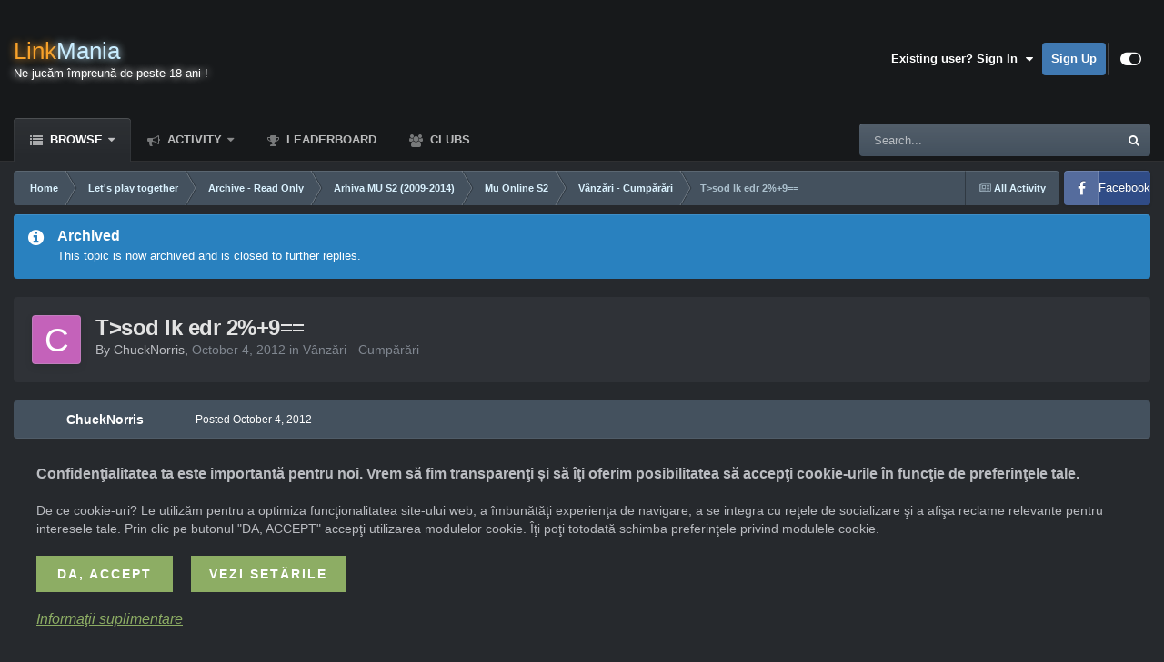

--- FILE ---
content_type: text/html;charset=UTF-8
request_url: https://www.linkmania.ro/topic/451648-tsod-lk-edr-29/
body_size: 14572
content:
<!DOCTYPE html>
<html id="focus" lang="en-US" dir="ltr" 
data-focus-guest
data-focus-group-id='2'
data-focus-theme-id='25'

data-focus-navigation='dropdown'

data-focus-bg='1'




data-focus-scheme='dark'

data-focus-cookie='25'

data-focus-userlinks='radius sep cta'
data-focus-post='no-margin'
data-focus-post-header='background border-v'
data-focus-post-controls='transparent buttons'
data-focus-blocks='transparent'
data-focus-ui="guest-alert new-badge transparent-ficon"
 data-globaltemplate="4.7.12">
	<head>
		<meta charset="utf-8">
        
		<title>T&gt;sod lk edr 2%+9== - Vânzări - Cumpărări - Comunitatea LinkMania</title>
		
			<script async src="https://www.googletagmanager.com/gtag/js?id=UA-114071303-1"></script>
<script>
  window.dataLayer = window.dataLayer || [];
  function gtag(){dataLayer.push(arguments);}
  gtag('js', new Date());
  gtag('config', 'UA-114071303-1', { 'anonymize_ip': true });
</script> 

<script src="https://www.linkmania.ro/gdpr.js"></script> 
<link rel="stylesheet" type="text/css" href="https://www.linkmania.ro/gdpr.css">

		
		
		
		

	<meta name="viewport" content="width=device-width, initial-scale=1">


	
	


	<meta name="twitter:card" content="summary" />




	
		
			
				<meta property="og:title" content="T&gt;sod lk edr 2%+9==">
			
		
	

	
		
			
				<meta property="og:type" content="website">
			
		
	

	
		
			
				<meta property="og:url" content="https://www.linkmania.ro/topic/451648-tsod-lk-edr-29/">
			
		
	

	
		
			
				<meta name="description" content="Nimic altceva decat ce am scris:) se considera up:D">
			
		
	

	
		
			
				<meta property="og:description" content="Nimic altceva decat ce am scris:) se considera up:D">
			
		
	

	
		
			
				<meta property="og:updated_time" content="2012-10-04T14:08:03Z">
			
		
	

	
		
			
				<meta property="og:site_name" content="Comunitatea LinkMania">
			
		
	

	
		
			
				<meta property="og:locale" content="en_US">
			
		
	


	
		<link rel="canonical" href="https://www.linkmania.ro/topic/451648-tsod-lk-edr-29/" />
	





<link rel="manifest" href="https://www.linkmania.ro/manifest.webmanifest/">
<meta name="msapplication-config" content="https://www.linkmania.ro/browserconfig.xml/">
<meta name="msapplication-starturl" content="/">
<meta name="application-name" content="Comunitatea LinkMania">
<meta name="apple-mobile-web-app-title" content="Comunitatea LinkMania">

	<meta name="theme-color" content="#17191b">










<link rel="preload" href="//www.linkmania.ro/applications/core/interface/font/fontawesome-webfont.woff2?v=4.7.0" as="font" crossorigin="anonymous">
		




	<link rel='stylesheet' href='https://www.linkmania.ro/fisiere/theme-resources/css_built_25/341e4a57816af3ba440d891ca87450ff_framework.css?v=ce007003911758785088' media='all'>

	<link rel='stylesheet' href='https://www.linkmania.ro/fisiere/theme-resources/css_built_25/05e81b71abe4f22d6eb8d1a929494829_responsive.css?v=ce007003911758785088' media='all'>

	<link rel='stylesheet' href='https://www.linkmania.ro/fisiere/theme-resources/css_built_25/20446cf2d164adcc029377cb04d43d17_flags.css?v=ce007003911758785088' media='all'>

	<link rel='stylesheet' href='https://www.linkmania.ro/fisiere/theme-resources/css_built_25/90eb5adf50a8c640f633d47fd7eb1778_core.css?v=ce007003911758785088' media='all'>

	<link rel='stylesheet' href='https://www.linkmania.ro/fisiere/theme-resources/css_built_25/5a0da001ccc2200dc5625c3f3934497d_core_responsive.css?v=ce007003911758785088' media='all'>

	<link rel='stylesheet' href='https://www.linkmania.ro/fisiere/theme-resources/css_built_25/ec0c06d47f161faa24112e8cbf0665bc_chatbox.css?v=ce007003911758785088' media='all'>

	<link rel='stylesheet' href='https://www.linkmania.ro/fisiere/theme-resources/css_built_25/62e269ced0fdab7e30e026f1d30ae516_forums.css?v=ce007003911758785088' media='all'>

	<link rel='stylesheet' href='https://www.linkmania.ro/fisiere/theme-resources/css_built_25/76e62c573090645fb99a15a363d8620e_forums_responsive.css?v=ce007003911758785088' media='all'>

	<link rel='stylesheet' href='https://www.linkmania.ro/fisiere/theme-resources/css_built_25/b85836618bf77181ce0f7f15213bc793_youtube.css?v=ce007003911758785088' media='all'>

	<link rel='stylesheet' href='https://www.linkmania.ro/fisiere/theme-resources/css_built_25/ebdea0c6a7dab6d37900b9190d3ac77b_topics.css?v=ce007003911758785088' media='all'>





<link rel='stylesheet' href='https://www.linkmania.ro/fisiere/theme-resources/css_built_25/258adbb6e4f3e83cd3b355f84e3fa002_custom.css?v=ce007003911758785088' media='all'>




		
<script type='text/javascript'>
var focusHtml = document.getElementById('focus');
var cookieId = focusHtml.getAttribute('data-focus-cookie');

//	['setting-name', enabled-by-default, has-toggle]
var focusSettings = [
	
 
	['mobile-footer', 1, 1],
	['fluid', 1, 1],
	['larger-font-size', 0, 1],
	['sticky-author-panel', 0, 1],
	['sticky-sidebar', 0, 1],
	['flip-sidebar', 0, 1],
	
	
]; 
for(var i = 0; i < focusSettings.length; i++) {
	var settingName = focusSettings[i][0];
	var isDefault = focusSettings[i][1];
	var allowToggle = focusSettings[i][2];
	if(allowToggle){
		var choice = localStorage.getItem(settingName);
		if( (choice === '1') || (!choice && (isDefault)) ){
			focusHtml.classList.add('enable--' + settingName + '');
		}
	} else if(isDefault){
		focusHtml.classList.add('enable--' + settingName + '');
	}
}


</script>

 
		

	
	<script type='text/javascript'>
		var ipsDebug = false;		
	
		var CKEDITOR_BASEPATH = '//www.linkmania.ro/applications/core/interface/ckeditor/ckeditor/';
	
		var ipsSettings = {
			
			
			cookie_path: "/",
			
			cookie_prefix: "ips4_",
			
			
			cookie_ssl: true,
			
            essential_cookies: ["oauth_authorize","member_id","login_key","clearAutosave","lastSearch","device_key","IPSSessionFront","loggedIn","noCache","hasJS","cookie_consent","cookie_consent_optional","language","codeVerifier","forumpass_*"],
			upload_imgURL: "",
			message_imgURL: "",
			notification_imgURL: "",
			baseURL: "//www.linkmania.ro/",
			jsURL: "//www.linkmania.ro/applications/core/interface/js/js.php",
			csrfKey: "d47c78743f13909da28e47355b2d68df",
			antiCache: "ce007003911758785088",
			jsAntiCache: "ce007003911759113281",
			disableNotificationSounds: true,
			useCompiledFiles: true,
			links_external: true,
			memberID: 0,
			lazyLoadEnabled: true,
			blankImg: "//www.linkmania.ro/applications/core/interface/js/spacer.png",
			googleAnalyticsEnabled: true,
			matomoEnabled: false,
			viewProfiles: true,
			mapProvider: 'google',
			mapApiKey: "AIzaSyCzTCMS8rTZY7ZfG40sH4vb2kSEyoaa0CI",
			pushPublicKey: null,
			relativeDates: true
		};
		
		
		
		
			ipsSettings['maxImageDimensions'] = {
				width: 900,
				height: 600
			};
		
		
	</script>





<script type='text/javascript' src='https://www.linkmania.ro/fisiere/theme-resources/javascript_global/root_library.js?v=ce007003911759113281' data-ips></script>


<script type='text/javascript' src='https://www.linkmania.ro/fisiere/theme-resources/javascript_global/root_js_lang_1.js?v=ce007003911759113281' data-ips></script>


<script type='text/javascript' src='https://www.linkmania.ro/fisiere/theme-resources/javascript_global/root_framework.js?v=ce007003911759113281' data-ips></script>


<script type='text/javascript' src='https://www.linkmania.ro/fisiere/theme-resources/javascript_core/global_global_core.js?v=ce007003911759113281' data-ips></script>


<script type='text/javascript' src='https://www.linkmania.ro/fisiere/theme-resources/javascript_global/root_front.js?v=ce007003911759113281' data-ips></script>


<script type='text/javascript' src='https://www.linkmania.ro/fisiere/theme-resources/javascript_core/front_front_core.js?v=ce007003911759113281' data-ips></script>


<script type='text/javascript' src='https://www.linkmania.ro/fisiere/theme-resources/javascript_bimchatbox/front_front_chatbox.js?v=ce007003911759113281' data-ips></script>


<script type='text/javascript' src='https://www.linkmania.ro/fisiere/theme-resources/javascript_neappoembedmanager/front_front_neappoembedmanager.js?v=ce007003911759113281' data-ips></script>


<script type='text/javascript' src='https://www.linkmania.ro/fisiere/theme-resources/javascript_forums/front_front_topic.js?v=ce007003911759113281' data-ips></script>


<script type='text/javascript' src='https://www.linkmania.ro/fisiere/theme-resources/javascript_global/root_map.js?v=ce007003911759113281' data-ips></script>



	<script type='text/javascript'>
		
			ips.setSetting( 'date_format', jQuery.parseJSON('"mm\/dd\/yy"') );
		
			ips.setSetting( 'date_first_day', jQuery.parseJSON('0') );
		
			ips.setSetting( 'ipb_url_filter_option', jQuery.parseJSON('"none"') );
		
			ips.setSetting( 'url_filter_any_action', jQuery.parseJSON('"allow"') );
		
			ips.setSetting( 'bypass_profanity', jQuery.parseJSON('0') );
		
			ips.setSetting( 'emoji_style', jQuery.parseJSON('"twemoji"') );
		
			ips.setSetting( 'emoji_shortcodes', jQuery.parseJSON('true') );
		
			ips.setSetting( 'emoji_ascii', jQuery.parseJSON('true') );
		
			ips.setSetting( 'emoji_cache', jQuery.parseJSON('1688688330') );
		
			ips.setSetting( 'image_jpg_quality', jQuery.parseJSON('90') );
		
			ips.setSetting( 'cloud2', jQuery.parseJSON('false') );
		
			ips.setSetting( 'isAnonymous', jQuery.parseJSON('false') );
		
		
        
    </script>



<script type='application/ld+json'>
{
    "name": "T\u003Esod lk edr 2%+9==",
    "headline": "T\u003Esod lk edr 2%+9==",
    "text": "Nimic altceva decat ce am scris:) se considera up:D \n",
    "dateCreated": "2012-10-04T14:08:03+0000",
    "datePublished": "2012-10-04T14:08:03+0000",
    "dateModified": "2012-10-04T14:08:03+0000",
    "image": "https://www.linkmania.ro/applications/core/interface/email/default_photo.png",
    "author": {
        "@type": "Person",
        "name": "ChuckNorris",
        "image": "https://www.linkmania.ro/applications/core/interface/email/default_photo.png",
        "url": "https://www.linkmania.ro/profile/993002-chucknorris/"
    },
    "interactionStatistic": [
        {
            "@type": "InteractionCounter",
            "interactionType": "http://schema.org/ViewAction",
            "userInteractionCount": 201
        },
        {
            "@type": "InteractionCounter",
            "interactionType": "http://schema.org/CommentAction",
            "userInteractionCount": 0
        }
    ],
    "@context": "http://schema.org",
    "@type": "DiscussionForumPosting",
    "@id": "https://www.linkmania.ro/topic/451648-tsod-lk-edr-29/",
    "isPartOf": {
        "@id": "https://www.linkmania.ro/#website"
    },
    "publisher": {
        "@id": "https://www.linkmania.ro/#organization",
        "member": {
            "@type": "Person",
            "name": "ChuckNorris",
            "image": "https://www.linkmania.ro/applications/core/interface/email/default_photo.png",
            "url": "https://www.linkmania.ro/profile/993002-chucknorris/"
        }
    },
    "url": "https://www.linkmania.ro/topic/451648-tsod-lk-edr-29/",
    "discussionUrl": "https://www.linkmania.ro/topic/451648-tsod-lk-edr-29/",
    "mainEntityOfPage": {
        "@type": "WebPage",
        "@id": "https://www.linkmania.ro/topic/451648-tsod-lk-edr-29/"
    },
    "pageStart": 1,
    "pageEnd": 1
}	
</script>

<script type='application/ld+json'>
{
    "@context": "http://www.schema.org",
    "publisher": "https://www.linkmania.ro/#organization",
    "@type": "WebSite",
    "@id": "https://www.linkmania.ro/#website",
    "mainEntityOfPage": "https://www.linkmania.ro/",
    "name": "Comunitatea LinkMania",
    "url": "https://www.linkmania.ro/",
    "potentialAction": {
        "type": "SearchAction",
        "query-input": "required name=query",
        "target": "https://www.linkmania.ro/search/?q={query}"
    },
    "inLanguage": [
        {
            "@type": "Language",
            "name": "Rom\u00e2n\u0103 (RO)",
            "alternateName": "ro-RO"
        },
        {
            "@type": "Language",
            "name": "English (USA)",
            "alternateName": "en-US"
        }
    ]
}	
</script>

<script type='application/ld+json'>
{
    "@context": "http://www.schema.org",
    "@type": "Organization",
    "@id": "https://www.linkmania.ro/#organization",
    "mainEntityOfPage": "https://www.linkmania.ro/",
    "name": "Comunitatea LinkMania",
    "url": "https://www.linkmania.ro/"
}	
</script>

<script type='application/ld+json'>
{
    "@context": "http://schema.org",
    "@type": "BreadcrumbList",
    "itemListElement": [
        {
            "@type": "ListItem",
            "position": 1,
            "item": {
                "name": "Let&#039;s play together",
                "@id": "https://www.linkmania.ro/forum/1724-lets-play-together/"
            }
        },
        {
            "@type": "ListItem",
            "position": 2,
            "item": {
                "name": "Archive - Read Only",
                "@id": "https://www.linkmania.ro/forum/2328-archive-read-only/"
            }
        },
        {
            "@type": "ListItem",
            "position": 3,
            "item": {
                "name": "Arhiva MU S2 (2009-2014)",
                "@id": "https://www.linkmania.ro/forum/1171-arhiva-mu-s2-2009-2014/"
            }
        },
        {
            "@type": "ListItem",
            "position": 4,
            "item": {
                "name": "Mu Online S2",
                "@id": "https://www.linkmania.ro/forum/300-mu-online-s2/"
            }
        },
        {
            "@type": "ListItem",
            "position": 5,
            "item": {
                "name": "Vânzări - Cumpărări",
                "@id": "https://www.linkmania.ro/forum/553-v%C3%A2nz%C4%83ri-cump%C4%83r%C4%83ri/"
            }
        },
        {
            "@type": "ListItem",
            "position": 6,
            "item": {
                "name": "T\u003Esod lk edr 2%+9=="
            }
        }
    ]
}	
</script>



<script type='text/javascript'>
    (() => {
        let gqlKeys = [];
        for (let [k, v] of Object.entries(gqlKeys)) {
            ips.setGraphQlData(k, v);
        }
    })();
</script>
		

<script>$(document).ready(function(){
	
	var html = $('#focus');

	if (matchMedia) {
		var focus_pageWidth = window.matchMedia( "(min-width: 980px)" );
		focus_pageWidth.addListener(WidthChange);
		WidthChange(focus_pageWidth);
	}
	function WidthChange(focus_pageWidth) {
		if (focus_pageWidth.matches) {
			$("#elSearchWrapper").prependTo(".focus-search");
		} else {
			$("#elSearchWrapper").prependTo(".focus-mobile-search");
		}
	}

	

	// Customizer
	var customizerTooltip = getComputedStyle(document.documentElement).getPropertyValue('--lang__Customizer').slice(1, -1);
	$('[data-focus-editor] [data-ipsTooltip]').prop('title', customizerTooltip);
	$("[data-focus-editor]").hover(function() {
		html.addClass('focus-picker--loaded');
	});
	// Open and close with data-focus-editor
	$("[data-focus-editor]").on('click', function(event){
		html.toggleClass('focus-editor-open').addClass('focus-picker--loaded');
		event.preventDefault();
	});
	// ..and close by pressing ESC
	$(document).keyup(function(e) {
		if (e.keyCode === 27){
			html.removeClass('focus-editor-open');
		}
	});

	

	// Loop through settings and create the Customizer panels
	for(var i = 0; i < focusSettings.length; i++) {
		if(focusSettings[i][2]){
			var settingName = focusSettings[i][0];
			var settingDefault = focusSettings[i][1];
			var settingChoice = localStorage.getItem(settingName);
			if(settingChoice === '1' || (!(settingChoice) && settingDefault)){
				var status = 1;
			} else {
				var status = 0;
			}
			$("#focusEditorPanels").append("<div class='focus-editor-panel' data-setting='" + settingName + "' data-default='" + settingDefault + "' data-status='" + status + "'><div class='focus-editor-toggle'><i class='focus-toggle'><i></i></i></div><div class='focus-editor-text'></div></div>");
		}
	}

	// Change the class and localstorage when the toggle is clicked
	$('.focus-editor-panel[data-setting]').on('click', function(){
		var settingName = $(this).attr('data-setting');
		var settingStatus = $(this).attr('data-status');
		if(settingStatus === '1'){
			html.removeClass('enable--' + settingName);
			localStorage.setItem(settingName, '0');
			$(this).attr('data-status', '0');
		} else {
			html.addClass('enable--' + settingName);
			localStorage.setItem(settingName, '1');
			$(this).attr('data-status', '1');
		}
	});

	// Dark/light mode button
	var toggleThemeTooltip = getComputedStyle(document.documentElement).getPropertyValue('--lang--light-dark-mode').slice(1, -1);
	$('[data-focus-toggle-theme] [data-ipsTooltip]').prop('title', toggleThemeTooltip);
	$('[data-focus-toggle-theme]').on('click', function(e){
		var focusThemeId = html.attr('data-focus-alt-theme');
		if(focusThemeId){
			e.preventDefault();
			$("#focusAltThemeSubmit").val(focusThemeId);
			$("#focusAltThemeSubmit").click();
		}
	});

	 
		// Make hover navigation work with touch devices
		;(function(e,t,n,r){e.fn.doubleTapToGo=function(r){if(!("ontouchstart"in t)&&!navigator.msMaxTouchPoints&&!navigator.userAgent.toLowerCase().match(/windows phone os 7/i))return false;this.each(function(){var t=false;e(this).on("click",function(n){var r=e(this);if(r[0]!=t[0]){n.preventDefault();t=r}});e(n).on("click touchstart MSPointerDown",function(n){var r=true,i=e(n.target).parents();for(var s=0;s<i.length;s++)if(i[s]==t[0])r=false;if(r)t=false})});return this}})(jQuery,window,document); $('.ipsNavBar_primary > ul > li:has(ul)').doubleTapToGo();
	

	

	

	

	

	

	// Toggle class
	$('[data-class]').on( "click", function(event) { event.preventDefault(); var classContent = $(this).attr('data-class'); var classModifiers = classContent.split(' '); var className = classModifiers[0]; var modifyClass = classModifiers[1]; if (classModifiers[2]){ var targetElement = classModifiers[2]; } else { var targetElement = 'html'; } if (modifyClass === 'add'){ $(targetElement).addClass(className); } else if (modifyClass === 'remove'){ $(targetElement).removeClass(className); } else { $(targetElement).toggleClass(className); } });

});

// More dropdown menu
 
function focusNavigation() { var navwidth = 0; var morewidth = $('.ipsNavBar_primary .focus-nav__more').outerWidth(true); $('.ipsNavBar_primary > ul > li:not(.focus-nav__more)').each(function() { navwidth += $(this).outerWidth( true ) + 2; }); var availablespace = $('.ipsNavBar_primary').outerWidth(true) - morewidth; if (availablespace > 0 && navwidth > availablespace) { var lastItem = $('.ipsNavBar_primary > ul > li:not(.focus-nav__more)').last(); lastItem.attr('data-width', lastItem.outerWidth(true)); lastItem.prependTo($('.ipsNavBar_primary .focus-nav__more > ul')); focusNavigation(); } else { var firstMoreElement = $('.ipsNavBar_primary li.focus-nav__more li').first(); if (navwidth + firstMoreElement.data('width') < availablespace) { firstMoreElement.insertBefore($('.ipsNavBar_primary .focus-nav__more')); } } if ($('.focus-nav__more li').length > 0) { $('.focus-nav__more').removeClass('focus-nav__more--hidden'); } else { $('.focus-nav__more').addClass('focus-nav__more--hidden'); } }
$(window).on('load',function(){ $(".ipsNavBar_primary").removeClass("ipsNavBar_primary--loading"); focusNavigation(); });
$(window).on('resize',function(){ focusNavigation(); });
$(document).ready(function(){
	$('[data-setting="fluid"]').on('click', function(){
		setTimeout(function(){
			focusNavigation();
		}, 10);
	});
});

</script>


		

		
 
	</head>
	<body class="ipsApp ipsApp_front ipsJS_none ipsClearfix" data-controller="core.front.core.app"  data-message=""  data-pageapp="forums" data-pagelocation="front" data-pagemodule="forums" data-pagecontroller="topic" data-pageid="451648"   >
		
        

        

		<a href="#ipsLayout_mainArea" class="ipsHide" title="Go to main content on this page" accesskey="m">Jump to content</a>
		
<ul id='elMobileNav' class='ipsResponsive_hideDesktop' data-controller='core.front.core.mobileNav'>
	
		
			
			
				
				
			
				
				
			
				
				
			
				
				
			
				
					<li id='elMobileBreadcrumb'>
						<a href='https://www.linkmania.ro/forum/553-v%C3%A2nz%C4%83ri-cump%C4%83r%C4%83ri/'>
							<span>Vânzări - Cumpărări</span>
						</a>
					</li>
				
				
			
				
				
			
		
	
  
	<li class='elMobileNav__home'>
		<a href='https://www.linkmania.ro/'><i class="fa fa-home" aria-hidden="true"></i></a>
	</li>
	
	
	<li >
		<a data-action="defaultStream" href='https://www.linkmania.ro/discover/'><i class="fa fa-newspaper-o" aria-hidden="true"></i></a>
	</li>

	

	
		<li class='ipsJS_show'>
			<a href='https://www.linkmania.ro/search/' data-class='display--focus-mobile-search'><i class='fa fa-search'></i></a>
		</li>
	

	
<li data-focus-editor>
	<a href='#'>
		<i class='fa fa-toggle-on'></i>
	</a>
</li>
<li data-focus-toggle-theme>
	<a href='#'>
		<i class='fa'></i>
	</a>
</li>
  	
	<li data-ipsDrawer data-ipsDrawer-drawerElem='#elMobileDrawer'>
		<a href='#'>
			
			
				
			
			
			
			<i class='fa fa-navicon'></i>
		</a>
	</li>
</ul>
		
<div class='focus-mobile-search'>
	<div class='focus-mobile-search__close' data-class='display--focus-mobile-search'><i class="fa fa-times" aria-hidden="true"></i></div>
</div>
		<div id="ipsLayout_header">
			<header class="focus-header">
				<div class="ipsLayout_container">
					<div class="focus-header-align">
						
<a class='focus-logo' href='https://www.linkmania.ro/' accesskey='1'>
	
		<span class='focus-logo__text'>
			<span class='focus-logo__name'><span>Link</span>Mania</span>
			<span class='focus-logo__slogan'>Ne jucăm împreună de peste 18 ani !</span>
		</span>
	
</a>
						
							<div class="focus-user">

	<ul id='elUserNav' class='ipsList_inline cSignedOut ipsResponsive_showDesktop'>
		
		
		
		
			
				<li id='elSignInLink'>
					<a href='https://www.linkmania.ro/login/' data-ipsMenu-closeOnClick="false" data-ipsMenu id='elUserSignIn'>
						Existing user? Sign In &nbsp;<i class='fa fa-caret-down'></i>
					</a>
					
<div id='elUserSignIn_menu' class='ipsMenu ipsMenu_auto ipsHide'>
	<form accept-charset='utf-8' method='post' action='https://www.linkmania.ro/login/'>
		<input type="hidden" name="csrfKey" value="d47c78743f13909da28e47355b2d68df">
		<input type="hidden" name="ref" value="aHR0cHM6Ly93d3cubGlua21hbmlhLnJvL3RvcGljLzQ1MTY0OC10c29kLWxrLWVkci0yOS8=">
		<div data-role="loginForm">
			
			
			
				<div class='ipsColumns ipsColumns_noSpacing'>
					<div class='ipsColumn ipsColumn_wide' id='elUserSignIn_internal'>
						
<div class="ipsPad ipsForm ipsForm_vertical">
	<h4 class="ipsType_sectionHead">Sign In</h4>
	<br><br>
	<ul class='ipsList_reset'>
		<li class="ipsFieldRow ipsFieldRow_noLabel ipsFieldRow_fullWidth">
			
			
				<input type="text" placeholder="Display Name or Email Address" name="auth" autocomplete="email">
			
		</li>
		<li class="ipsFieldRow ipsFieldRow_noLabel ipsFieldRow_fullWidth">
			<input type="password" placeholder="Password" name="password" autocomplete="current-password">
		</li>
		<li class="ipsFieldRow ipsFieldRow_checkbox ipsClearfix">
			<span class="ipsCustomInput">
				<input type="checkbox" name="remember_me" id="remember_me_checkbox" value="1" checked aria-checked="true">
				<span></span>
			</span>
			<div class="ipsFieldRow_content">
				<label class="ipsFieldRow_label" for="remember_me_checkbox">Remember me</label>
				<span class="ipsFieldRow_desc">Not recommended on shared computers</span>
			</div>
		</li>
		<li class="ipsFieldRow ipsFieldRow_fullWidth">
			<button type="submit" name="_processLogin" value="usernamepassword" class="ipsButton ipsButton_primary ipsButton_small" id="elSignIn_submit">Sign In</button>
			
				<p class="ipsType_right ipsType_small">
					
						<a href='https://www.linkmania.ro/lostpassword/' data-ipsDialog data-ipsDialog-title='Forgot your password?'>
					
					Forgot your password?</a>
				</p>
			
		</li>
	</ul>
</div>
					</div>
					<div class='ipsColumn ipsColumn_wide'>
						<div class='ipsPadding' id='elUserSignIn_external'>
							<div class='ipsAreaBackground_light ipsPadding:half'>
								
									<p class='ipsType_reset ipsType_small ipsType_center'><strong>Or sign in with one of these services</strong></p>
								
								
									<div class='ipsType_center ipsMargin_top:half'>
										

<button type="submit" name="_processLogin" value="2" class='ipsButton ipsButton_verySmall ipsButton_fullWidth ipsSocial ipsSocial_facebook' style="background-color: #3a579a">
	
		<span class='ipsSocial_icon'>
			
				<i class='fa fa-facebook-official'></i>
			
		</span>
		<span class='ipsSocial_text'>Sign in with Facebook</span>
	
</button>
									</div>
								
									<div class='ipsType_center ipsMargin_top:half'>
										

<button type="submit" name="_processLogin" value="10" class='ipsButton ipsButton_verySmall ipsButton_fullWidth ipsSocial ipsSocial_twitter' style="background-color: #000000">
	
		<span class='ipsSocial_icon'>
			
				<i class='fa fa-twitter'></i>
			
		</span>
		<span class='ipsSocial_text'>Sign in with X</span>
	
</button>
									</div>
								
									<div class='ipsType_center ipsMargin_top:half'>
										

<button type="submit" name="_processLogin" value="3" class='ipsButton ipsButton_verySmall ipsButton_fullWidth ipsSocial ipsSocial_google' style="background-color: #4285F4">
	
		<span class='ipsSocial_icon'>
			
				<i class='fa fa-google'></i>
			
		</span>
		<span class='ipsSocial_text'>Sign in with Google</span>
	
</button>
									</div>
								
							</div>
						</div>
					</div>
				</div>
			
		</div>
	</form>
</div>
				</li>
			
		
		
			<li>
				
					<a href='https://www.linkmania.ro/register/' data-ipsDialog data-ipsDialog-size='narrow' data-ipsDialog-title='Sign Up' id='elRegisterButton'>Sign Up</a>
				
			</li>
		
		
<li class='elUserNav_sep'></li>
<li class='cUserNav_icon ipsJS_show' data-focus-editor>
	<a href='#' data-ipsTooltip>
		<i class='fa fa-toggle-on'></i>
	</a>
</li>
<li class='cUserNav_icon ipsJS_show' data-focus-toggle-theme>
	<a href='#' data-ipsTooltip>
		<i class='fa'></i>
	</a>
</li>

 
	</ul>
</div>
						
					</div>
				</div>
			</header>
			<div class="ipsLayout_container ipsResponsive_showDesktop">
				<div class="focus-nav-bar">
					<div class="ipsLayout_container ipsFlex ipsFlex-jc:between ipsFlex-ai:center">
						<div class="focus-nav">

	<nav  class=' ipsResponsive_showDesktop'>
		<div class='ipsNavBar_primary ipsNavBar_primary--loading ipsLayout_container '>
			<ul data-role="primaryNavBar" class='ipsClearfix'>
				


	
		
		
			
		
		<li class='ipsNavBar_active' data-active id='elNavSecondary_1' data-role="navBarItem" data-navApp="core" data-navExt="CustomItem">
			
			
				<a href="https://www.linkmania.ro"  data-navItem-id="1" data-navDefault class='nav-arrow'>
					Browse<i class='fa fa-caret-down'></i>
				</a>
			
			
				<ul class='ipsNavBar_secondary ' data-role='secondaryNavBar'>
					


	
		
		
			
		
		<li class='ipsNavBar_active' data-active id='elNavSecondary_3' data-role="navBarItem" data-navApp="forums" data-navExt="Forums">
			
			
				<a href="https://www.linkmania.ro"  data-navItem-id="3" data-navDefault >
					Forums
				</a>
			
			
		</li>
	
	

	
		
		
		<li  id='elNavSecondary_8' data-role="navBarItem" data-navApp="core" data-navExt="OnlineUsers">
			
			
				<a href="https://www.linkmania.ro/online/"  data-navItem-id="8"  >
					Online Users
				</a>
			
			
		</li>
	
	

	
		
		
		<li  id='elNavSecondary_5' data-role="navBarItem" data-navApp="calendar" data-navExt="Calendar">
			
			
				<a href="https://www.linkmania.ro/events/"  data-navItem-id="5"  >
					Events
				</a>
			
			
		</li>
	
	

	
		
		
		<li  id='elNavSecondary_6' data-role="navBarItem" data-navApp="core" data-navExt="Guidelines">
			
			
				<a href="https://www.linkmania.ro/topic/486297-regulamentul-principal-al-comunit%C4%83%C8%9Bii-linkmania/"  data-navItem-id="6"  >
					Guidelines
				</a>
			
			
		</li>
	
	

	
		
		
		<li  id='elNavSecondary_7' data-role="navBarItem" data-navApp="core" data-navExt="StaffDirectory">
			
			
				<a href="https://www.linkmania.ro/staff/"  data-navItem-id="7"  >
					Staff
				</a>
			
			
		</li>
	
	

					<li class='ipsHide' id='elNavigationMore_1' data-role='navMore'>
						<a href='#' data-ipsMenu data-ipsMenu-appendTo='#elNavigationMore_1' id='elNavigationMore_1_dropdown'>More <i class='fa fa-caret-down'></i></a>
						<ul class='ipsHide ipsMenu ipsMenu_auto' id='elNavigationMore_1_dropdown_menu' data-role='moreDropdown'></ul>
					</li>
				</ul>
			
		</li>
	
	

	
		
		
		<li  id='elNavSecondary_2' data-role="navBarItem" data-navApp="core" data-navExt="CustomItem">
			
			
				<a href="https://www.linkmania.ro/discover/"  data-navItem-id="2"  class='nav-arrow'>
					Activity<i class='fa fa-caret-down'></i>
				</a>
			
			
				<ul class='ipsNavBar_secondary ipsHide' data-role='secondaryNavBar'>
					


	
		
		
		<li  id='elNavSecondary_9' data-role="navBarItem" data-navApp="core" data-navExt="AllActivity">
			
			
				<a href="https://www.linkmania.ro/discover/"  data-navItem-id="9"  >
					All Activity
				</a>
			
			
		</li>
	
	

	
		
		
		<li  id='elNavSecondary_10' data-role="navBarItem" data-navApp="core" data-navExt="YourActivityStreams">
			
			
				<a href="#"  data-navItem-id="10"  >
					My Activity Streams
				</a>
			
			
		</li>
	
	

	
		
		
		<li  id='elNavSecondary_11' data-role="navBarItem" data-navApp="core" data-navExt="YourActivityStreamsItem">
			
			
				<a href="https://www.linkmania.ro/discover/unread/"  data-navItem-id="11"  >
					Unread Content
				</a>
			
			
		</li>
	
	

	
		
		
		<li  id='elNavSecondary_12' data-role="navBarItem" data-navApp="core" data-navExt="YourActivityStreamsItem">
			
			
				<a href="https://www.linkmania.ro/discover/content-started/"  data-navItem-id="12"  >
					Content I Started
				</a>
			
			
		</li>
	
	

	
		
		
		<li  id='elNavSecondary_13' data-role="navBarItem" data-navApp="core" data-navExt="Search">
			
			
				<a href="https://www.linkmania.ro/search/"  data-navItem-id="13"  >
					Search
				</a>
			
			
		</li>
	
	

					<li class='ipsHide' id='elNavigationMore_2' data-role='navMore'>
						<a href='#' data-ipsMenu data-ipsMenu-appendTo='#elNavigationMore_2' id='elNavigationMore_2_dropdown'>More <i class='fa fa-caret-down'></i></a>
						<ul class='ipsHide ipsMenu ipsMenu_auto' id='elNavigationMore_2_dropdown_menu' data-role='moreDropdown'></ul>
					</li>
				</ul>
			
		</li>
	
	

	
		
		
		<li  id='elNavSecondary_35' data-role="navBarItem" data-navApp="core" data-navExt="Leaderboard">
			
			
				<a href="https://www.linkmania.ro/leaderboard/"  data-navItem-id="35"  >
					Leaderboard
				</a>
			
			
		</li>
	
	

	
	

	
		
		
		<li  id='elNavSecondary_37' data-role="navBarItem" data-navApp="core" data-navExt="Clubs">
			
			
				<a href="https://www.linkmania.ro/clubs/"  data-navItem-id="37"  >
					Clubs
				</a>
			
			
		</li>
	
	

				
				<li class="focus-nav__more focus-nav__more--hidden">
					<a href="#"> More <span class='ipsNavBar_active__identifier'></span></a>
					<ul class='ipsNavBar_secondary'></ul>
				</li>
				
			</ul>
			

	<div id="elSearchWrapper">
		<div id='elSearch' data-controller="core.front.core.quickSearch">
			<form accept-charset='utf-8' action='//www.linkmania.ro/search/?do=quicksearch' method='post'>
                <input type='search' id='elSearchField' placeholder='Search...' name='q' autocomplete='off' aria-label='Search'>
                <details class='cSearchFilter'>
                    <summary class='cSearchFilter__text'></summary>
                    <ul class='cSearchFilter__menu'>
                        
                        <li><label><input type="radio" name="type" value="all" ><span class='cSearchFilter__menuText'>Everywhere</span></label></li>
                        
                            
                                <li><label><input type="radio" name="type" value='contextual_{&quot;type&quot;:&quot;forums_topic&quot;,&quot;nodes&quot;:553}' checked><span class='cSearchFilter__menuText'>This Forum</span></label></li>
                            
                                <li><label><input type="radio" name="type" value='contextual_{&quot;type&quot;:&quot;forums_topic&quot;,&quot;item&quot;:451648}' checked><span class='cSearchFilter__menuText'>This Topic</span></label></li>
                            
                        
                        
                            <li><label><input type="radio" name="type" value="core_statuses_status"><span class='cSearchFilter__menuText'>Status Updates</span></label></li>
                        
                            <li><label><input type="radio" name="type" value="forums_topic"><span class='cSearchFilter__menuText'>Topics</span></label></li>
                        
                            <li><label><input type="radio" name="type" value="calendar_event"><span class='cSearchFilter__menuText'>Events</span></label></li>
                        
                            <li><label><input type="radio" name="type" value="core_members"><span class='cSearchFilter__menuText'>Members</span></label></li>
                        
                    </ul>
                </details>
				<button class='cSearchSubmit' type="submit" aria-label='Search'><i class="fa fa-search"></i></button>
			</form>
		</div>
	</div>

		</div>
	</nav>
</div>
						
							<div class="focus-search"></div>
						
					</div>
				</div>
			</div>
		</div>
		<main id="ipsLayout_body" class="ipsLayout_container">
			<div class="focus-content">
				<div class="focus-content-padding">
					<div id="ipsLayout_contentArea">
						<div class="focus-precontent">
							<div class="focus-breadcrumb">
								
<nav class='ipsBreadcrumb ipsBreadcrumb_top ipsFaded_withHover'>
	

	<ul class='ipsList_inline ipsPos_right'>
		
		<li >
			<a data-action="defaultStream" class='ipsType_light '  href='https://www.linkmania.ro/discover/'><i class="fa fa-newspaper-o" aria-hidden="true"></i> <span>All Activity</span></a>
		</li>
		
	</ul>

	<ul data-role="breadcrumbList">
		<li>
			<a title="Home" href='https://www.linkmania.ro/'>
				<span>Home <i class='fa fa-angle-right'></i></span>
			</a>
		</li>
		
		
			<li>
				
					<a href='https://www.linkmania.ro/forum/1724-lets-play-together/'>
						<span>Let&#039;s play together <i class='fa fa-angle-right' aria-hidden="true"></i></span>
					</a>
				
			</li>
		
			<li>
				
					<a href='https://www.linkmania.ro/forum/2328-archive-read-only/'>
						<span>Archive - Read Only <i class='fa fa-angle-right' aria-hidden="true"></i></span>
					</a>
				
			</li>
		
			<li>
				
					<a href='https://www.linkmania.ro/forum/1171-arhiva-mu-s2-2009-2014/'>
						<span>Arhiva MU S2 (2009-2014) <i class='fa fa-angle-right' aria-hidden="true"></i></span>
					</a>
				
			</li>
		
			<li>
				
					<a href='https://www.linkmania.ro/forum/300-mu-online-s2/'>
						<span>Mu Online S2 <i class='fa fa-angle-right' aria-hidden="true"></i></span>
					</a>
				
			</li>
		
			<li>
				
					<a href='https://www.linkmania.ro/forum/553-v%C3%A2nz%C4%83ri-cump%C4%83r%C4%83ri/'>
						<span>Vânzări - Cumpărări <i class='fa fa-angle-right' aria-hidden="true"></i></span>
					</a>
				
			</li>
		
			<li>
				
					T&gt;sod lk edr 2%+9==
				
			</li>
		
	</ul>
</nav>
								

<ul class='focus-social focus-social--iconText'>
	<li><a href="https://www.facebook.com/ComunitateaLinkmania/" target="_blank">Facebook</a></li>
</ul>

							</div>
						</div>
						





						<div id="ipsLayout_contentWrapper">
							
							<div id="ipsLayout_mainArea">

	
	
	

								
								
								
								
								

	




								



	<div class='ipsMessage ipsMessage_info ipsSpacer_bottom'>
		<h4 class='ipsMessage_title'>Archived</h4>
		<p class='ipsType_reset'>
			This topic is now archived and is closed to further replies.
		</p>
	</div>


<div class="ipsPageHeader ipsClearfix">



	
	<div class='ipsPhotoPanel ipsPhotoPanel_small ipsPhotoPanel_notPhone ipsClearfix'>
		


	<a href="https://www.linkmania.ro/profile/993002-chucknorris/" rel="nofollow" data-ipsHover data-ipsHover-width="370" data-ipsHover-target="https://www.linkmania.ro/profile/993002-chucknorris/?do=hovercard" class="ipsUserPhoto ipsUserPhoto_small" title="Go to ChuckNorris's profile">
		<img src='data:image/svg+xml,%3Csvg%20xmlns%3D%22http%3A%2F%2Fwww.w3.org%2F2000%2Fsvg%22%20viewBox%3D%220%200%201024%201024%22%20style%3D%22background%3A%23c462ba%22%3E%3Cg%3E%3Ctext%20text-anchor%3D%22middle%22%20dy%3D%22.35em%22%20x%3D%22512%22%20y%3D%22512%22%20fill%3D%22%23ffffff%22%20font-size%3D%22700%22%20font-family%3D%22-apple-system%2C%20BlinkMacSystemFont%2C%20Roboto%2C%20Helvetica%2C%20Arial%2C%20sans-serif%22%3EC%3C%2Ftext%3E%3C%2Fg%3E%3C%2Fsvg%3E' alt='ChuckNorris' loading="lazy">
	</a>

		<div>
			<h1 class='ipsType_pageTitle ipsContained_container'>
				

				
				
					<span class='ipsType_break ipsContained'>
						<span>T&gt;sod lk edr 2%+9==</span>
					</span>
				
			</h1>
			
			<p class='ipsType_reset ipsType_blendLinks '>
				<span class='ipsType_normal'>
				
					By 



<a href="https://www.linkmania.ro/profile/993002-chucknorris/" rel="nofollow" data-ipshover data-ipshover-width="370" data-ipshover-target="https://www.linkmania.ro/profile/993002-chucknorris/?do=hovercard&amp;referrer=https%253A%252F%252Fwww.linkmania.ro%252Ftopic%252F451648-tsod-lk-edr-29%252F" title="Go to ChuckNorris's profile" class="ipsType_break">ChuckNorris</a>,  <span class='ipsType_light'><time datetime='2012-10-04T14:08:03Z' title='10/04/2012 02:08  PM' data-short='13 yr'>October 4, 2012</time> in <a href="https://www.linkmania.ro/forum/553-v%C3%A2nz%C4%83ri-cump%C4%83r%C4%83ri/">Vânzări - Cumpărări</a></span>
				
				</span>
				<br>
			</p>
			
		</div>
	</div>



</div>






<div class='focus-button-alignment ipsClearfix'>

	
	
	<ul class="ipsToolList ipsToolList_horizontal ipsClearfix ipsSpacer_both ipsResponsive_hidePhone">
		
		
		
	</ul>
</div>

<div data-controller='core.front.core.commentFeed,forums.front.topic.view, core.front.core.ignoredComments' data-autoPoll data-baseURL='https://www.linkmania.ro/topic/451648-tsod-lk-edr-29/' data-lastPage data-feedID='topic-451648' class='cTopic ipsClear ipsSpacer_top'>
	
		
	

	

<div data-controller='core.front.core.recommendedComments' data-url='https://www.linkmania.ro/topic/451648-tsod-lk-edr-29/?recommended=comments' class='ipsRecommendedComments ipsHide'>
	<div data-role="recommendedComments">
		<h2 class='ipsType_sectionHead ipsType_large ipsType_bold ipsMargin_bottom'>Recommended Posts</h2>
		
	</div>
</div>
	
	<div id="elPostFeed" data-role='commentFeed' data-controller='core.front.core.moderation' class='focus-topic' >
		<form action="https://www.linkmania.ro/topic/451648-tsod-lk-edr-29/?csrfKey=d47c78743f13909da28e47355b2d68df&amp;do=multimodComment" method="post" data-ipsPageAction data-role='moderationTools'>
			
			
				
					
					
					



<a id="findComment-6541213"></a>
<a id="comment-6541213"></a>
<article  id="elComment_6541213" class="cPost ipsBox ipsResponsive_pull  ipsComment  ipsComment_parent ipsClearfix ipsClear ipsColumns ipsColumns_noSpacing ipsColumns_collapsePhone    ">
	

	

	<div class="cAuthorPane_mobile ipsResponsive_showPhone">
		<div class="cAuthorPane_photo">
			<div class="cAuthorPane_photoWrap">
				


	<a href="https://www.linkmania.ro/profile/993002-chucknorris/" rel="nofollow" data-ipsHover data-ipsHover-width="370" data-ipsHover-target="https://www.linkmania.ro/profile/993002-chucknorris/?do=hovercard" class="ipsUserPhoto ipsUserPhoto_large" title="Go to ChuckNorris's profile">
		<img src='data:image/svg+xml,%3Csvg%20xmlns%3D%22http%3A%2F%2Fwww.w3.org%2F2000%2Fsvg%22%20viewBox%3D%220%200%201024%201024%22%20style%3D%22background%3A%23c462ba%22%3E%3Cg%3E%3Ctext%20text-anchor%3D%22middle%22%20dy%3D%22.35em%22%20x%3D%22512%22%20y%3D%22512%22%20fill%3D%22%23ffffff%22%20font-size%3D%22700%22%20font-family%3D%22-apple-system%2C%20BlinkMacSystemFont%2C%20Roboto%2C%20Helvetica%2C%20Arial%2C%20sans-serif%22%3EC%3C%2Ftext%3E%3C%2Fg%3E%3C%2Fsvg%3E' alt='ChuckNorris' loading="lazy">
	</a>

				
				
					<a href="https://www.linkmania.ro/profile/993002-chucknorris/badges/" rel="nofollow">
						
<img src='https://www.linkmania.ro/uploads/monthly_2021_08/1724515242_BLANK_ICON(1).png.e1a95ecf4e5280a1b292ddd7a4618285.png' loading="lazy" alt="Nou venit în comunitate" class="cAuthorPane_badge cAuthorPane_badge--rank ipsOutline ipsOutline:2px" data-ipsTooltip title="Rank: Nou venit în comunitate (1/5)">
					</a>
				
			</div>
		</div>
		<div class="cAuthorPane_content">
			<h3 class="ipsType_sectionHead cAuthorPane_author ipsType_break ipsType_blendLinks ipsFlex ipsFlex-ai:center">
				



<a href="https://www.linkmania.ro/profile/993002-chucknorris/" rel="nofollow" data-ipshover data-ipshover-width="370" data-ipshover-target="https://www.linkmania.ro/profile/993002-chucknorris/?do=hovercard&amp;referrer=https%253A%252F%252Fwww.linkmania.ro%252Ftopic%252F451648-tsod-lk-edr-29%252F" title="Go to ChuckNorris's profile" class="ipsType_break">ChuckNorris</a>
			</h3>
			<div class="ipsType_light ipsType_reset">
			    <a href="https://www.linkmania.ro/topic/451648-tsod-lk-edr-29/#findComment-6541213" rel="nofollow" class="ipsType_blendLinks">Posted <time datetime='2012-10-04T14:08:03Z' title='10/04/2012 02:08  PM' data-short='13 yr'>October 4, 2012</time></a>
				
			</div>
		</div>
	</div>
	<aside class="ipsComment_author cAuthorPane ipsColumn ipsColumn_medium ipsResponsive_hidePhone">
		<h3 class="ipsType_sectionHead cAuthorPane_author ipsType_blendLinks ipsType_break">
<strong>



<a href="https://www.linkmania.ro/profile/993002-chucknorris/" rel="nofollow" data-ipshover data-ipshover-width="370" data-ipshover-target="https://www.linkmania.ro/profile/993002-chucknorris/?do=hovercard&amp;referrer=https%253A%252F%252Fwww.linkmania.ro%252Ftopic%252F451648-tsod-lk-edr-29%252F" title="Go to ChuckNorris's profile" class="ipsType_break">ChuckNorris</a></strong>
			
		</h3>
		<ul class="cAuthorPane_info ipsList_reset">
			<li data-role="photo" class="cAuthorPane_photo">
				<div class="cAuthorPane_photoWrap">
					


	<a href="https://www.linkmania.ro/profile/993002-chucknorris/" rel="nofollow" data-ipsHover data-ipsHover-width="370" data-ipsHover-target="https://www.linkmania.ro/profile/993002-chucknorris/?do=hovercard" class="ipsUserPhoto ipsUserPhoto_large" title="Go to ChuckNorris's profile">
		<img src='data:image/svg+xml,%3Csvg%20xmlns%3D%22http%3A%2F%2Fwww.w3.org%2F2000%2Fsvg%22%20viewBox%3D%220%200%201024%201024%22%20style%3D%22background%3A%23c462ba%22%3E%3Cg%3E%3Ctext%20text-anchor%3D%22middle%22%20dy%3D%22.35em%22%20x%3D%22512%22%20y%3D%22512%22%20fill%3D%22%23ffffff%22%20font-size%3D%22700%22%20font-family%3D%22-apple-system%2C%20BlinkMacSystemFont%2C%20Roboto%2C%20Helvetica%2C%20Arial%2C%20sans-serif%22%3EC%3C%2Ftext%3E%3C%2Fg%3E%3C%2Fsvg%3E' alt='ChuckNorris' loading="lazy">
	</a>

					
					
						
<img src='https://www.linkmania.ro/uploads/monthly_2021_08/1724515242_BLANK_ICON(1).png.e1a95ecf4e5280a1b292ddd7a4618285.png' loading="lazy" alt="Nou venit în comunitate" class="cAuthorPane_badge cAuthorPane_badge--rank ipsOutline ipsOutline:2px" data-ipsTooltip title="Rank: Nou venit în comunitate (1/5)">
					
				</div>
			</li>
			
				<li data-role="group">Forumist</li>
				
			
			
				<li data-role="stats" class="ipsMargin_top">
					<ul class="ipsList_reset ipsType_light ipsFlex ipsFlex-ai:center ipsFlex-jc:center ipsGap_row:2 cAuthorPane_stats">
						<li>
							
								<a href="https://www.linkmania.ro/profile/993002-chucknorris/content/" rel="nofollow" title="40 posts" data-ipstooltip class="ipsType_blendLinks">
							
								<i class="fa fa-comment"></i> 40
							
								</a>
							
						</li>
						
					</ul>
				</li>
			
			
				

			
		
</ul>
	</aside>
	<div class="ipsColumn ipsColumn_fluid ipsMargin:none">
		

<div id='comment-6541213_wrap' data-controller='core.front.core.comment' data-commentApp='forums' data-commentType='forums' data-commentID="6541213" data-quoteData='{&quot;userid&quot;:993002,&quot;username&quot;:&quot;ChuckNorris&quot;,&quot;timestamp&quot;:1349359683,&quot;contentapp&quot;:&quot;forums&quot;,&quot;contenttype&quot;:&quot;forums&quot;,&quot;contentid&quot;:451648,&quot;contentclass&quot;:&quot;forums_Topic&quot;,&quot;contentcommentid&quot;:6541213}' class='ipsComment_content ipsType_medium'>

	<div class='ipsComment_meta ipsType_light ipsFlex ipsFlex-ai:center ipsFlex-jc:between ipsFlex-fd:row-reverse'>
		<div class='ipsType_light ipsType_reset ipsType_blendLinks ipsComment_toolWrap'>
			<div class='ipsResponsive_hidePhone ipsComment_badges'>
				<ul class='ipsList_reset ipsFlex ipsFlex-jc:end ipsFlex-fw:wrap ipsGap:2 ipsGap_row:1'>
					
					
					
					
					
				</ul>
			</div>
			<ul class='ipsList_reset ipsComment_tools'>
				<li>
					<a href='#elControls_6541213_menu' class='ipsComment_ellipsis' id='elControls_6541213' title='More options...' data-ipsMenu data-ipsMenu-appendTo='#comment-6541213_wrap'><i class='fa fa-ellipsis-h'></i></a>
					<ul id='elControls_6541213_menu' class='ipsMenu ipsMenu_narrow ipsHide'>
						
						
                        
						
						
						
							
								
							
							
							
							
							
							
						
					</ul>
				</li>
				
			</ul>
		</div>

		<div class='ipsType_reset ipsResponsive_hidePhone'>
		   
		   Posted <time datetime='2012-10-04T14:08:03Z' title='10/04/2012 02:08  PM' data-short='13 yr'>October 4, 2012</time>
		   
			
			<span class='ipsResponsive_hidePhone'>
				
				
			</span>
		</div>
	</div>

	

    

	<div class='cPost_contentWrap'>
		
		<div data-role='commentContent' class='ipsType_normal ipsType_richText ipsPadding_bottom ipsContained' data-controller='core.front.core.lightboxedImages'>
			<p>Nimic altceva decat ce am scris:) se considera up:D</p>


			
		</div>

		

		
			

		
	</div>

	
    
</div>
	</div>
</article>

					
				
			
			
<input type="hidden" name="csrfKey" value="d47c78743f13909da28e47355b2d68df" />


		</form>
	</div>

	
	

	

	
</div>



<div class='ipsGrid ipsGrid_collapsePhone ipsPager ipsClearfix ipsSpacer_top ipsContained'>
	<div class="ipsGrid_span6 ipsType_left ipsPager_prev ipsPager_noDesc">
		
			<a href="https://www.linkmania.ro/forum/553-v%C3%A2nz%C4%83ri-cump%C4%83r%C4%83ri/" title="Go to Vânzări - Cumpărări" rel="parent">
				<span class="ipsPager_type">Go to topic listing</span>
			</a>
		
	</div>
	
</div>


	<hr class='ipsHr'>
	

	<ul class='ipsList_inline ipsList_noSpacing ipsClearfix' data-controller="core.front.core.sharelink">
		
			<li>
<a href="mailto:?subject=T%3Esod%20lk%20edr%202%25%2B9%3D%3D&body=https%3A%2F%2Fwww.linkmania.ro%2Ftopic%2F451648-tsod-lk-edr-29%2F" rel='nofollow' class='cShareLink cShareLink_email' title='Share via email' data-ipsTooltip>
	<i class="fa fa-envelope"></i>
</a></li>
		
	</ul>


	<hr class='ipsHr'>
	<button class='ipsHide ipsButton ipsButton_small ipsButton_light ipsButton_fullWidth ipsMargin_top:half' data-controller='core.front.core.webshare' data-role='webShare' data-webShareTitle='T&gt;sod lk edr 2%+9==' data-webShareText='T&gt;sod lk edr 2%+9==' data-webShareUrl='https://www.linkmania.ro/topic/451648-tsod-lk-edr-29/'>More sharing options...</button>




								


	<div class='cWidgetContainer '  data-role='widgetReceiver' data-orientation='horizontal' data-widgetArea='footer'>
		<ul class='ipsList_reset'>
			
				
					
					<li class='ipsWidget ipsWidget_horizontal ipsBox  ' data-blockID='app_core_activeUsers_e01xjud15' data-blockConfig="true" data-blockTitle="Recently Browsing" data-blockErrorMessage="This block cannot be shown. This could be because it needs configuring, is unable to show on this page, or will show after reloading this page."  data-controller='core.front.widgets.block'>
<div data-controller='core.front.core.onlineUsersWidget'>
    <h3 class='ipsType_reset ipsWidget_title'>
        
            Recently Browsing
        
        
        &nbsp;&nbsp;<span class='ipsType_light ipsType_unbold ipsType_medium' data-memberCount="0">0 members</span>
        
    </h3>
    <div class='ipsWidget_inner ipsPad'>
        <ul class='ipsList_inline ipsList_csv ipsList_noSpacing ipsType_normal'>
            
                <li class='ipsType_reset ipsType_medium ipsType_light' data-noneOnline>No registered users viewing this page.</li>
            
        </ul>
        
    </div>
</div></li>
				
					
					<li class='ipsWidget ipsWidget_horizontal ipsBox  ipsWidgetHide ipsHide ' data-blockID='app_core_relatedContent_71jak4sln' data-blockConfig="true" data-blockTitle="Similar Content" data-blockErrorMessage="This block cannot be shown. This could be because it needs configuring, is unable to show on this page, or will show after reloading this page."  data-controller='core.front.widgets.block'></li>
				
			
		</ul>
	</div>

							</div>
							


						</div>
					</div>
					
				</div>
				

<div class='focus-mega-footer'>
	<div class='focus-mega-footer__columns'>
		
			<div class='focus-mega-footer__column'>
				<div id="gdpr" class="gdpr">
	<div class="container">
		<div class="gdpr-title">Confidenţialitatea ta este importantă pentru noi. Vrem să fim transparenţi și să îţi oferim posibilitatea să accepţi cookie-urile în funcţie de preferinţele tale.</div>
		<div class="gdpr-subtitle">De ce cookie-uri? Le utilizăm pentru a optimiza funcţionalitatea site-ului web, a îmbunătăţi experienţa de navigare, a se integra cu reţele de socializare şi a afişa reclame relevante pentru interesele tale. Prin clic pe butonul "DA, ACCEPT" accepţi utilizarea modulelor cookie. Îţi poţi totodată schimba preferinţele privind modulele cookie.</div>
		<div class="gdpr-button gdpr-trigger">Da, accept</div>
		<div class="gdpr-button gdpr-modal-trigger">Vezi setările</div>
		<div class="gdpr-link gdpr-modal-trigger">Informaţii suplimentare</div>
	</div>
</div>

<div id="gdpr-modal" class="gdpr-modal">
	<div class="v-center">
		<div class="v-center-container">
			<div class="gdpr-modal-box">
				<div class="gdpr-close gdpr-modal-trigger"></div>
				<div class="gdpr-title">Alegerea dumneavoastră privind modulele cookie de pe acest site</div>
				<div class="gdpr-list">
					<div class="gdpr-list-item">
						<input type="checkbox" name="gdpr-input" id="gdpr-input-1" class="gdpr-input" value="0" checked disabled>
						<label for="gdpr-input-1" class="gdpr-label">Fişiere cookie necesare</label>
						<div class="gdpr-list-item-description">Aceste cookies sunt strict necesare pentru funcţionarea site-ului și nu necesită acordul vizitatorilor site-ului, fiind activate automat.</div>
						<input type="checkbox" name="gdpr-list-item-input" id="gdpr-list-item-input-1" class="gdpr-list-item-input">
						<label for="gdpr-list-item-input-1" class="gdpr-link">Vizualizarea modulelor cookie necesare</label>
						<div class="gdpr-list-item-details">
							<span>- Afișarea secţiunilor site-ului</span>
							<span>- Reţinerea preferinţelor personale (inclusiv în ceea ce privește cookie-urile)</span>
							<span>- Reţinerea datelor de logare (cu excepţia logării printr-o platformă terţă, vezi mai jos)</span>
							<span>- Dacă este cazul, reţinerea coșului de cumpărături și reţinerea progresului unei comenzi</span>
							<label for="gdpr-list-item-input-1" class="gdpr-link">Ascunderea modulelor cookie necesare</label>
							<table>
								<thead>
									<tr>
										<th>Companie</th>
										<th>Domeniu</th>
										<th>Politica de confidenţialitate</th>
									</tr>
								</thead>
								<tbody>
									<tr>
										<td>RCS&RDS S.A.</td>
										<td>linkmania.ro</td>
										<td><a href="https://www.linkmania.ro/privacy-notice-linkmania.pdf" target="_blank" class="gdpr-link">Vezi politica de confidenţialitate</a></td>
									</tr>
									<tr>
										<td colspan="3">ips4_hasJS, ips4_ipsTimezone, ips4_IPSSessionFront, ips4_member_id, ips4_pass_hash, ips4_language, ips4_anon_login, ips4_theme, ips4_forum_view, ips4_recentEmoji</td>
									</tr>
									<tr>
										<td>Google LLC</td>
										<td>google.com</td>
										<td><a href="https://policies.google.com/privacy?hl=ro" target="_blank" class="gdpr-link">Vezi politica de confidenţialitate</a></td>
									</tr>
									<tr>
										<td colspan="3">_ga, _gid, _gat, AMP_TOKEN, _gac_<property-id>, __utma, __utmt, __utmb, __utmc, __utmz</td>
									</tr>
								</tbody>
							</table>
						</div>
					</div>
				</div>
				<div class="gdpr-button gdpr-trigger">Trimite</div>
				<a href="https://www.linkmania.ro/privacy-notice-linkmania.pdf" target="_blank" class="gdpr-link">Vezi aici politica noastră de cookie-uri și de prelucrare a datelor tale</a>
			</div>
		</div>
	</div>
</div>

			</div>
		
		
		
		
		
		
	</div>
</div>

				
<nav class='ipsBreadcrumb ipsBreadcrumb_bottom ipsFaded_withHover'>
	
		


	

	<ul class='ipsList_inline ipsPos_right'>
		
		<li >
			<a data-action="defaultStream" class='ipsType_light '  href='https://www.linkmania.ro/discover/'><i class="fa fa-newspaper-o" aria-hidden="true"></i> <span>All Activity</span></a>
		</li>
		
	</ul>

	<ul data-role="breadcrumbList">
		<li>
			<a title="Home" href='https://www.linkmania.ro/'>
				<span>Home <i class='fa fa-angle-right'></i></span>
			</a>
		</li>
		
		
			<li>
				
					<a href='https://www.linkmania.ro/forum/1724-lets-play-together/'>
						<span>Let&#039;s play together <i class='fa fa-angle-right' aria-hidden="true"></i></span>
					</a>
				
			</li>
		
			<li>
				
					<a href='https://www.linkmania.ro/forum/2328-archive-read-only/'>
						<span>Archive - Read Only <i class='fa fa-angle-right' aria-hidden="true"></i></span>
					</a>
				
			</li>
		
			<li>
				
					<a href='https://www.linkmania.ro/forum/1171-arhiva-mu-s2-2009-2014/'>
						<span>Arhiva MU S2 (2009-2014) <i class='fa fa-angle-right' aria-hidden="true"></i></span>
					</a>
				
			</li>
		
			<li>
				
					<a href='https://www.linkmania.ro/forum/300-mu-online-s2/'>
						<span>Mu Online S2 <i class='fa fa-angle-right' aria-hidden="true"></i></span>
					</a>
				
			</li>
		
			<li>
				
					<a href='https://www.linkmania.ro/forum/553-v%C3%A2nz%C4%83ri-cump%C4%83r%C4%83ri/'>
						<span>Vânzări - Cumpărări <i class='fa fa-angle-right' aria-hidden="true"></i></span>
					</a>
				
			</li>
		
			<li>
				
					T&gt;sod lk edr 2%+9==
				
			</li>
		
	</ul>
</nav>
			</div>
		</main>
		<footer id="ipsLayout_footer" class="ipsClearfix">
			
			<div class="ipsLayout_container">
				

<ul class='ipsList_inline ipsType_center ipsSpacer_top' id="elFooterLinks">
	
<li class="focus:copyright"><a href="https://www.ipsfocus.com" target="_blank" rel="noopener">IPS Theme</a> by <a href="https://www.ipsfocus.com" target="_blank" rel="noopener">IPSFocus</a></li>
	
	
		<li>
			<a href='#elNavLang_menu' id='elNavLang' data-ipsMenu data-ipsMenu-above>Language <i class='fa fa-caret-down'></i></a>
			<ul id='elNavLang_menu' class='ipsMenu ipsMenu_selectable ipsHide'>
			
				<li class='ipsMenu_item'>
					<form action="//www.linkmania.ro/language/?csrfKey=d47c78743f13909da28e47355b2d68df" method="post">
					<input type="hidden" name="ref" value="aHR0cHM6Ly93d3cubGlua21hbmlhLnJvL3RvcGljLzQ1MTY0OC10c29kLWxrLWVkci0yOS8=">
					<button type='submit' name='id' value='2' class='ipsButton ipsButton_link ipsButton_link_secondary'><i class='ipsFlag ipsFlag-ro'></i> Română (RO) </button>
					</form>
				</li>
			
				<li class='ipsMenu_item ipsMenu_itemChecked'>
					<form action="//www.linkmania.ro/language/?csrfKey=d47c78743f13909da28e47355b2d68df" method="post">
					<input type="hidden" name="ref" value="aHR0cHM6Ly93d3cubGlua21hbmlhLnJvL3RvcGljLzQ1MTY0OC10c29kLWxrLWVkci0yOS8=">
					<button type='submit' name='id' value='1' class='ipsButton ipsButton_link ipsButton_link_secondary'><i class='ipsFlag ipsFlag-us'></i> English (USA) (Default)</button>
					</form>
				</li>
			
			</ul>
		</li>
	
	
	
		<li>
			<a href='#elNavTheme_menu' id='elNavTheme' data-ipsMenu data-ipsMenu-above>Theme <i class='fa fa-caret-down'></i></a>
			<ul id='elNavTheme_menu' class='ipsMenu ipsMenu_selectable ipsHide'>
			
				<li class='ipsMenu_item'>
					<form action="//www.linkmania.ro/theme/?csrfKey=d47c78743f13909da28e47355b2d68df" method="post">
					<input type="hidden" name="ref" value="aHR0cHM6Ly93d3cubGlua21hbmlhLnJvL3RvcGljLzQ1MTY0OC10c29kLWxrLWVkci0yOS8=">
					<button type='submit' name='id' value='1' class='ipsButton ipsButton_link ipsButton_link_secondary'>IPS4 </button>
					</form>
				</li>
			
				<li class='ipsMenu_item ipsMenu_itemChecked'>
					<form action="//www.linkmania.ro/theme/?csrfKey=d47c78743f13909da28e47355b2d68df" method="post">
					<input type="hidden" name="ref" value="aHR0cHM6Ly93d3cubGlua21hbmlhLnJvL3RvcGljLzQ1MTY0OC10c29kLWxrLWVkci0yOS8=">
					<button type='submit' name='id' value='25' class='ipsButton ipsButton_link ipsButton_link_secondary'>LinkMania (Default)</button>
					</form>
				</li>
			
			</ul>
		</li>
	
	
		<li><a href='https://www.linkmania.ro/privacy-notice-linkmania.pdf'>Privacy Policy</a></li>
	
	
	<li><a rel="nofollow" href='https://www.linkmania.ro/cookies/'>Cookies</a></li>
</ul>	


<ul class='focus-social focus-social--iconText'>
	<li><a href="https://www.facebook.com/ComunitateaLinkmania/" target="_blank">Facebook</a></li>
</ul>



<p id='elCopyright'>
	<span id='elCopyright_userLine'>RCS&RDS</span>
	<a rel='nofollow' title='Invision Community' href='https://www.invisioncommunity.com/'>Powered by Invision Community</a>
</p>
			</div>
		</footer>
		
<div id='elMobileDrawer' class='ipsDrawer ipsHide'>
	<a href='#' class='ipsDrawer_close' data-action='close'><span>×</span></a>
	<div class='ipsDrawer_menu'>
		<div class='ipsDrawer_content'>
			

			

				<div class='ipsSpacer_bottom ipsPad'>
					<ul class='ipsToolList ipsToolList_vertical'>
						
						<li>
							<a href='https://www.linkmania.ro/login/' class='ipsButton ipsButton_light ipsButton_small ipsButton_fullWidth'>Existing user? Sign In</a>
						</li>
						
							<li>
								
									<a href='https://www.linkmania.ro/register/' data-ipsDialog data-ipsDialog-size='narrow' data-ipsDialog-title='Sign Up' data-ipsDialog-fixed='true' id='elRegisterButton_mobile' class='ipsButton ipsButton_small ipsButton_fullWidth ipsButton_important'>Sign Up</a>
								
							</li>
						

					</ul>
				</div>

			

			<ul class='ipsDrawer_list'>
				

				
				
				
				
					
						
						
							<li class='ipsDrawer_itemParent'>
								<h4 class='ipsDrawer_title'><a href='#'>Browse</a></h4>
								<ul class='ipsDrawer_list'>
									<li data-action="back"><a href='#'>Back</a></li>
									
										<li><a href='https://www.linkmania.ro'>Browse</a></li>
									
									
									
										


	
		
			<li>
				<a href='https://www.linkmania.ro' >
					Forums
				</a>
			</li>
		
	

	
		
			<li>
				<a href='https://www.linkmania.ro/online/' >
					Online Users
				</a>
			</li>
		
	

	
		
			<li>
				<a href='https://www.linkmania.ro/events/' >
					Events
				</a>
			</li>
		
	

	
		
			<li>
				<a href='https://www.linkmania.ro/topic/486297-regulamentul-principal-al-comunit%C4%83%C8%9Bii-linkmania/' >
					Guidelines
				</a>
			</li>
		
	

	
		
			<li>
				<a href='https://www.linkmania.ro/staff/' >
					Staff
				</a>
			</li>
		
	

										
								</ul>
							</li>
						
					
				
					
						
						
							<li class='ipsDrawer_itemParent'>
								<h4 class='ipsDrawer_title'><a href='#'>Activity</a></h4>
								<ul class='ipsDrawer_list'>
									<li data-action="back"><a href='#'>Back</a></li>
									
										<li><a href='https://www.linkmania.ro/discover/'>Activity</a></li>
									
									
									
										


	
		
			<li>
				<a href='https://www.linkmania.ro/discover/' >
					All Activity
				</a>
			</li>
		
	

	
		
			<li>
				<a href='' >
					My Activity Streams
				</a>
			</li>
		
	

	
		
			<li>
				<a href='https://www.linkmania.ro/discover/unread/' >
					Unread Content
				</a>
			</li>
		
	

	
		
			<li>
				<a href='https://www.linkmania.ro/discover/content-started/' >
					Content I Started
				</a>
			</li>
		
	

	
		
			<li>
				<a href='https://www.linkmania.ro/search/' >
					Search
				</a>
			</li>
		
	

										
								</ul>
							</li>
						
					
				
					
						
						
							<li><a href='https://www.linkmania.ro/leaderboard/' >Leaderboard</a></li>
						
					
				
					
				
					
						
						
							<li><a href='https://www.linkmania.ro/clubs/' >Clubs</a></li>
						
					
				
			</ul>
		</div>
	</div>
</div>

<div id='elMobileCreateMenuDrawer' class='ipsDrawer ipsHide'>
	<a href='#' class='ipsDrawer_close' data-action='close'><span>&times;</span></a>
	<div class='ipsDrawer_menu'>
		<div class='ipsDrawer_content ipsSpacer_bottom ipsPad'>
			<ul class='ipsDrawer_list'>
				<li class="ipsDrawer_listTitle ipsType_reset">Create New...</li>
				
			</ul>
		</div>
	</div>
</div>
		
		



<div class='focus-mobile-footer-spacer'></div>
<nav class='focus-mobile-footer'>
	<ul>
		
		
		<li data-item='forums' class='focus-mobile-footer__active'>
			<a href='https://www.linkmania.ro'>
				<i class="fa fa-comments-o" aria-hidden="true"></i>
				<span class='focus-mobile-footer__text'>Forums</span>
			</a>
		</li>
		
		
		
		
		
		
			
			<li data-item='discover' >
				<a href='https://www.linkmania.ro/discover/'>
					<i class="fa fa-newspaper-o" aria-hidden="true"></i>
					<span class='focus-mobile-footer__text'>Unread</span>
				</a>
			</li>
		
		
		
		
		
		
			
				<li data-item='login'>
					<a href='https://www.linkmania.ro/login/'>
						<i class="fa fa-user" aria-hidden="true"></i>
						<span class='focus-mobile-footer__text'>Sign In</span>
					</a>
				</li>
			
			
				<li data-item='register'>
				
					<a href='https://www.linkmania.ro/register/' data-ipsDialog data-ipsDialog-size='narrow' data-ipsDialog-title='Sign Up'>
				
						<i class="fa fa-user" aria-hidden="true"></i>
						<span class='focus-mobile-footer__text'>Sign Up</span>
					</a>
				</li>
			
		
		
			<li data-item='more' data-ipsDrawer data-ipsDrawer-drawerElem='#elMobileDrawer'>
				<a href='#'>
					<i class="fa fa-ellipsis-h" aria-hidden="true"></i>
					<span class='focus-mobile-footer__text'>More</span>
				</a>
			</li>
		
	</ul>
</nav>

		
		
		
		
<div class='focus-editor-wrap'>
	<div class='focus-editor-overlay' data-focus-editor></div>
	<div class='focus-editor'>
		<div class='focus-editor-scroll'>
			
			<div>
				<div class='focus-editor__title' data-focus-text='Customize layout'></div>
				<div class='focus-editor-panels' id='focusEditorPanels'>
					<div class='focus-editor-panel' data-focus-toggle-theme>
						<div class='focus-editor-toggle'><i class='focus-toggle'><i></i></i></div>
						<div class='focus-editor-text'></div>
					</div>
				</div>
			</div>
		</div>
		<div class='focus-editor-save'>
			<button data-focus-editor class='ipsButton ipsButton_primary'></button>
		</div>
	</div>
</div>
		
<!-- Switch to alt theme -->
<form action="//www.linkmania.ro/theme/?csrfKey=d47c78743f13909da28e47355b2d68df" method="post" id='focusAltTheme'>
	<input type="hidden" name="ref" value="aHR0cHM6Ly93d3cubGlua21hbmlhLnJvL3RvcGljLzQ1MTY0OC10c29kLWxrLWVkci0yOS8=">
	<button type='submit' name='id' value='0' id='focusAltThemeSubmit'>Change theme</button>
</form>
		<!--ipsQueryLog-->
		<!--ipsCachingLog-->
		
		
		
        
	</body>
</html>


--- FILE ---
content_type: text/css
request_url: https://www.linkmania.ro/gdpr.css
body_size: 1424
content:
.v-center{display:table;width:100%;height:100%}.v-center-container{display:table-cell;vertical-align:middle}html.noscroll{position:fixed;width:100%;overflow-y:scroll}.container{max-width:1240px;margin:auto;padding-right:20px;padding-left:20px;-webkit-box-sizing:border-box;box-sizing:border-box}.gdpr{position:fixed;bottom:0;left:0;display:none;width:100%;padding:20px 0;background:#26292d;color:#babcc1;font-size:14px;line-height:20px;z-index:9999}.gdpr.active{display:block}.gdpr-title{clear:both;margin-bottom:20px;font-size:16px;font-weight:700}.gdpr-subtitle{margin-bottom:20px}.gdpr-button{float:left;min-width:150px;margin-bottom:20px;padding:10px 20px;background:#8dad64;color:#fff;font-size:14px;font-weight:700;line-height:20px;letter-spacing:2px;text-align:center;text-transform:uppercase;cursor:pointer}.gdpr-button+.gdpr-button{margin-left:20px}.gdpr-button:focus,.gdpr-button:hover{background:#98b573}.gdpr-link{float:left;clear:both;padding:0;color:#8dad64;font-size:16px;font-style:italic;text-decoration:underline;cursor:pointer}.gdpr-link:focus,.gdpr-link:hover{color:#98b573;text-decoration:underline}.gdpr-close{float:right;width:20px;height:20px;background:url(icon-close.svg) center no-repeat;background-size:auto 20px;cursor:pointer}.gdpr-modal{position:fixed;top:0;left:0;width:100%;height:100%;background:rgba(0,0,0,.8);opacity:0;-webkit-transition:opacity .2s,z-index 0s .2s;-o-transition:opacity .2s,z-index 0s .2s;transition:opacity .2s,z-index 0s .2s;overflow:auto;z-index:-9999}.gdpr-modal.active{opacity:1;-webkit-transition:opacity .2s,z-index 0s;-o-transition:opacity .2s,z-index 0s;transition:opacity .2s,z-index 0s;z-index:9999}.gdpr-modal-box{position:relative;max-width:960px;margin:auto;padding:20px;background:#26292d;color:#babcc1;font-size:14px;line-height:20px;text-align:left;overflow:hidden}.gdpr-modal-box .gdpr-title{color:#8dad64;font-size:18px;line-height:25px}.gdpr-modal-box .gdpr-subtitle{font-size:16px;line-height:20px}.gdpr-list input[type=checkbox]{display:none}.gdpr-list input[type=checkbox]~label{position:static;display:block;margin:0;margin-bottom:5px;padding:0;color:#babcc1;font-size:18px;font-weight:700;line-height:30px;text-transform:uppercase;cursor:pointer;-webkit-user-select:none;-moz-user-select:none;-ms-user-select:none;user-select:none}.gdpr-list input[type=checkbox]~label:after,.gdpr-list input[type=checkbox]~label:before{content:'';position:absolute;top:0;left:0;width:60px;height:30px;border:1px solid #3c3f43;border-radius:30px;-webkit-box-sizing:border-box;box-sizing:border-box;background:#26292d;-webkit-transition:border .2s,background .2s;-o-transition:border .2s,background .2s;transition:border .2s,background .2s}.gdpr-list input[type=checkbox]~label:after{width:30px;height:30px;background:#26292d;-webkit-transition:border .2s,-webkit-transform .2s;transition:border .2s,-webkit-transform .2s;-o-transition:border .2s,transform .2s;transition:border .2s,transform .2s;transition:border .2s,transform .2s,-webkit-transform .2s;z-index:1}.gdpr-list input[type=checkbox]~label.gdpr-link{margin:0;padding:0;color:#8dad64;font-size:14px;font-weight:400;font-style:italic;line-height:20px;text-transform:none;pointer-events:all}.gdpr-list input[type=checkbox]~label.gdpr-link:after,.gdpr-list input[type=checkbox]~label.gdpr-link:before{content:none}.gdpr-list input[type=checkbox]:checked~label:before{border:1px solid #ff3b30;background:#ff3b30}.gdpr-list input[type=checkbox]:checked~label:after{border:1px solid #ff3b30;-webkit-transform:translateX(100%);-ms-transform:translateX(100%);transform:translateX(100%)}.gdpr-list input[type=checkbox]:disabled~label{color:#909090;pointer-events:none}.gdpr-list input[type=checkbox]:disabled~label:before{border:1px solid grey;background:grey;opacity:0}.gdpr-list input[type=checkbox]:disabled~label:after{border:1px solid grey;opacity:0;-webkit-transform:translateX(100%);-ms-transform:translateX(100%);transform:translateX(100%)}.gdpr-list input[type=checkbox]:disabled~label.gdpr-link{color:#8dad64;pointer-events:all}.gdpr-list-item{position:relative;padding:0 0 20px}.gdpr-list-item-description{margin-bottom:5px;color:#babcc1;font-size:14px;line-height:20px}.gdpr-list-item-details{display:none}.gdpr-list-item-details span{display:block;font-size:12px;line-height:15px}.gdpr-list-item-details label.gdpr-link{margin:5px 0;font-size:14px;line-height:20px}.gdpr-list-item-details table{table-layout:auto;width:100%;margin:0;border-spacing:0;border:0;color:#babcc1;text-align:left;border-collapse:collapse;empty-cells:show}.gdpr-list-item-details table tr th{padding:10px;border:0;background:#babcc1;color:#26292d;font-size:12px;font-weight:700;line-height:15px;text-transform:uppercase}.gdpr-list-item-details table tr td{padding:10px;border:0;font-size:12px;line-height:15px}.gdpr-list-item-details table tr:nth-child(2n+1){background:0 0}.gdpr-list-item-details table tr:nth-child(2n){border-bottom:1px solid #3c3f43;background:0 0}.gdpr-list-item .gdpr-link{display:inline-block;vertical-align:top;float:none;font-size:12px;line-height:15px}.gdpr-list-item-input:checked~.gdpr-link{display:none}.gdpr-list-item-input:checked~.gdpr-list-item-details{display:block}label.gdpr-link{margin:0;text-transform:none}@media all and (max-width:767px){.container{padding-right:10px;padding-left:10px}.gdpr{padding:10px 0}.gdpr-title{margin-bottom:10px}.gdpr-subtitle{margin-bottom:10px}.gdpr-button{clear:both;margin-bottom:10px}.gdpr-button+.gdpr-button{margin-left:0}.gdpr-link{font-size:14px}.gdpr-modal-box{padding:10px}.gdpr-modal-box .gdpr-title{margin-bottom:20px;font-size:16px;line-height:20px}.gdpr-modal-box .gdpr-subtitle{margin-bottom:20px;font-size:14px}.gdpr-list input[type=checkbox]~label{position:relative;padding-left:50px;font-size:16px;line-height:20px}.gdpr-list input[type=checkbox]~label:after,.gdpr-list input[type=checkbox]~label:before{width:40px;height:20px;border-radius:20px}.gdpr-list input[type=checkbox]~label:after{width:20px;height:20px}.gdpr-list-item{padding:0 0 20px}}
